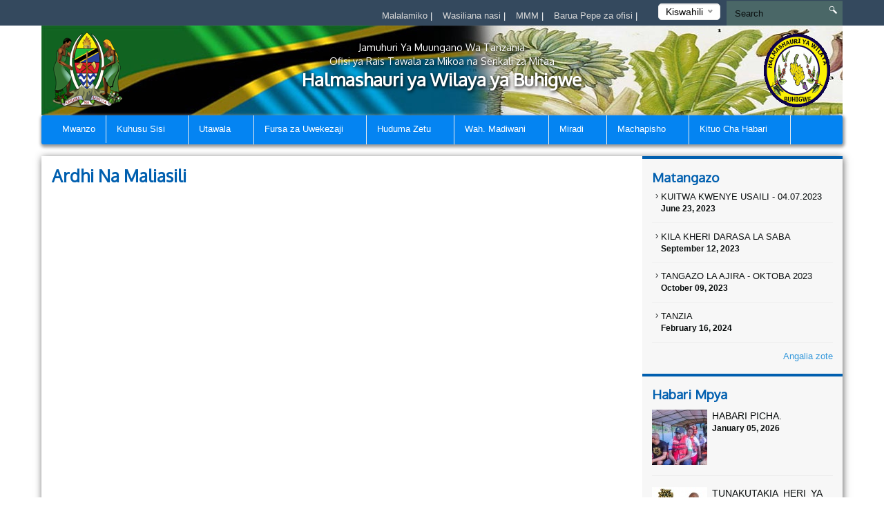

--- FILE ---
content_type: text/html; charset=UTF-8
request_url: https://buhigwedc.go.tz/land-and-natural-resources
body_size: 42120
content:
<!DOCTYPE html>
<html lang="en">
<head>
    <meta charset="utf-8">
    <meta http-equiv="X-UA-Compatible" content="IE=edge">
    <meta name="viewport" content="width=device-width, initial-scale=1">
    <meta name="description" content="">

    <meta property="og:title" content="" />
    <meta property="og:url" content="" />
    <meta property="og:description" content="">
    <meta property="og:image" content="">

    <title>Land and Natural Resources &#124; Buhigwe District Council</title>
    <link href="https://fonts.googleapis.com/css?family=Oxygen" rel="stylesheet" />
    <link rel="stylesheet" href="https://buhigwedc.go.tz/themes/mikumi/assets/css/smartmenus.min.css" />
    <link rel="stylesheet" href="https://buhigwedc.go.tz/themes/mikumi/assets/css/magnific-popup.min.css" />
    <link rel="stylesheet" href="https://buhigwedc.go.tz/themes/mikumi/assets/css/master.css" />
    <link rel="shortcut icon" href="/storage/app/uploads/public/58d/05a/c76/thumb_88_16x16_0_0_crop.gif" type="image/x-icon" />
    <!--[if lt IE 9]>
    <script src="https://oss.maxcdn.com/html5shiv/3.7.2/html5shiv.min.js"></script>
    <script src="https://oss.maxcdn.com/respond/1.4.2/respond.min.js"></script>
    <![endif]-->
    <style type="text/css">          #header .banner {
                  background-image: url("/storage/app/uploads/public/58d/8ad/9a1/thumb_144_1180x132_0_0_crop.jpg");
    }          
          
    .top-bar-menu{
        background-color : #34495e;
    }
    #main-menu{
        background-color : #0484f2;
    }
       .dropdown-menu{
        background-color : #0484f2; 
    }
</style>
    <style>
        span.current {
            position: relative;
            top: -15px;
            color: #000;
        }
        .nice-select {
            margin-top: -3px;
            padding-left: 10px;
            padding-right: 24px;
            height: 24px;
        }
    </style>

    </head>
<body >



<div class="top-bar-menu">
    <div class="container">
        <div class="row">
            <div class="col-lg-3 col-lg-push-9 col-md-6 col-md-push-6 col-sm-6 col-sm-push-6 col-xs-12">
                <div class="lang">
                    <form method="POST" action="https://buhigwedc.go.tz/land-and-natural-resources" accept-charset="UTF-8"><input name="_session_key" type="hidden" value="OAG7tRKvOAxQsBU1axypGjkbVU7vE0M6DdP853av"><input name="_token" type="hidden" value="Zq6w8pwnusmKhJiA9IDyptNe8TL0qZuaD46wggbQ">
    <select name="locale" data-request="onSwitchLocale" class="form-control">
                    <option value="en" >English</option>
                    <option value="sw" selected>Kiswahili</option>
            </select>
</form>                </div>
                <!-- /.lang -->
            </div>
            <!-- /.col-md-3 -->
            <div class="col-lg-4 col-lg-pull-1 col-md-6 col-sm-6 col-sm-pull-6 hidden-xs">
            </div>
            <!-- /.col-md-2 -->
            <div class="col-lg-7 col-lg-pull-1  col-md-6 col-md-pull-6  col-sm-12 col-xs-12">
            
                         <ul class="top-menu" id="top-navs">
             <ul id="top-navs">
            <li style="color: white">
            <a  href="https://buhigwedc.go.tz/complaint">
                Malalamiko


            </a>
|
        </li>
            <li style="color: white">
            <a  href="https://buhigwedc.go.tz/contact-us">
                Wasiliana nasi


            </a>
|
        </li>
            <li style="color: white">
            <a  href="https://buhigwedc.go.tz/frequently-asked-questions">
                MMM


            </a>
|
        </li>
            <li style="color: white">
            <a  href="https://mail.buhigwedc.go.tz">
                Barua Pepe za ofisi


            </a>
|
        </li>
    </ul>             </ul>
                        
            
   
            </div>
            <!-- /.col-md-7 -->
            <div class="col-lg-2 col-lg-push-0 col-md-4 col-md-push-6 col-sm-12 col-xs-12">
                <div id="search-form">
                    <form role="search" action="https://buhigwedc.go.tz/search" method="get">
                        <input class="form-control" name="q" type="text" placeholder="Search" autocomplete="off">
                         <i class="icon icon-search"></i>
                                            </form>
                </div>
                <!-- /#search-form -->
            </div>
            <!-- /.col-md-2 -->
        </div>
        <!-- /.row -->
    </div>
    <!-- /.container -->
</div>
<div id="header">
    <div class="container">
        <div class="row">
            <div class="col-md-12">
                <div class="banner">

                        <div class="col-md-2 col-md-push-10 ">
                        <div class="logo">
                            <a href=".">
                            
                                                                 <img src="/storage/app/uploads/public/58d/7ae/ffe/thumb_135_102x110_0_0_crop.gif"  alt="Buhigwe District Council" />
                                                            </a>
                        </div>
                        <!-- /.logo -->
                    </div>
                    <!-- /.col-md-2 -->


                    <div class="col-md-2  col-md-pull-2 col-sm-2 col-xs-2 hidden-xs">
                        <div class="ngao">
                            <a href=".">
                                                                 <img src="https://buhigwedc.go.tz/themes/mikumi/assets/images/ngao.png" alt="Buhigwe District Council" />
                                                            </a>
                        </div>
                        <!-- /.logo -->
                    </div>
                    <!-- /.col-md-2 -->
                    <div class="col-md-8  col-md-pull-2 col-sm-8 col-xs-12">
                        <h1 class="tagline">
                             <small>Jamuhuri Ya Muungano Wa Tanzania</small> 
                             <small>Ofisi ya Rais Tawala za Mikoa na Serikali za Mitaa</small>
                             Halmashauri ya Wilaya ya Buhigwe 
                         </h1>
                    </div>
                    <!-- /.col-md-8 col-sm-12 col-xs-12 -->
            
                </div>
                <!-- /.banner -->
            </div>
            <!-- /.col-md-12 -->
        </div>
        <!--/row--><div class="row">
            <div class="col-md-12">
                <div id="main-menu">
                    <div class="navbar navbar-default" role="navigation">
                        <div class="navbar-header">
                            <button type="button" class="navbar-toggle" data-toggle="collapse" data-target=".navbar-collapse">
                                <span class="sr-only">Toggle navigation</span>
                                <span class="icon-bar"></span>
                                <span class="icon-bar"></span>
                                <span class="icon-bar"></span>
                            </button>
                        </div>
                        <div class="navbar-collapse collapse">
    

<ul class="nav navbar-nav">
            <li 
            class=" 
            "
        >
            <a 
                 
                href="https://buhigwedc.go.tz"
            >
                Mwanzo

                            </a>

                    </li>
            <li 
            class=" 
            dropdown"
        >
            <a 
                class="dropdown-toggle" data-toggle="dropdown" 
                href="#"
            >
                Kuhusu Sisi

                <span class="caret"></span>            </a>

                            <ul class="dropdown-menu">
            <li 
            class=" 
            "
        >
            <a 
                 
                href="https://buhigwedc.go.tz/history"
            >
                Historia

                            </a>

                    </li>
            <li 
            class=" 
            "
        >
            <a 
                 
                href="https://buhigwedc.go.tz/dhima-na-dira"
            >
                Dira na Dhima

                            </a>

                    </li>
            <li 
            class=" 
            "
        >
            <a 
                 
                href="https://buhigwedc.go.tz/misingi-mikuu"
            >
                Msingi Mkuu

                            </a>

                    </li>
            <li 
            class=" 
            "
        >
            <a 
                 
                href="https://buhigwedc.go.tz/mikakati"
            >
                Mpango Mkakati

                            </a>

                    </li>
    </ul>                    </li>
            <li 
            class="active 
            dropdown"
        >
            <a 
                class="dropdown-toggle" data-toggle="dropdown" 
                href="#"
            >
                Utawala

                <span class="caret"></span>            </a>

                            <ul class="dropdown-menu">
            <li 
            class=" 
            "
        >
            <a 
                 
                href="https://buhigwedc.go.tz/muundo-wa-utawala"
            >
                Muundo Wa Utawala

                            </a>

                    </li>
            <li 
            class="active 
            dropdown"
        >
            <a 
                class="dropdown-toggle" data-toggle="dropdown" 
                href="#"
            >
                Idara

                <span class="caret"></span>            </a>

                            <ul class="dropdown-menu">
            <li 
            class=" 
            "
        >
            <a 
                 
                href="https://buhigwedc.go.tz/management-and-human-resource"
            >
                Utawala Na Utumishi

                            </a>

                    </li>
            <li 
            class=" 
            "
        >
            <a 
                 
                href="https://buhigwedc.go.tz/planning-statistics-and-monitoring"
            >
                Mipango, Takwimu Na Ufuatiliaji

                            </a>

                    </li>
            <li 
            class=" 
            "
        >
            <a 
                 
                href="https://buhigwedc.go.tz/health"
            >
                Afya

                            </a>

                    </li>
            <li 
            class=" 
            "
        >
            <a 
                 
                href="https://buhigwedc.go.tz/finance-and-trade"
            >
                Fedha Na Biashara

                            </a>

                    </li>
            <li 
            class=" 
            "
        >
            <a 
                 
                href="https://buhigwedc.go.tz/primary-education"
            >
                Elimu Msingi

                            </a>

                    </li>
            <li 
            class=" 
            "
        >
            <a 
                 
                href="https://buhigwedc.go.tz/secondary-education"
            >
                Elimu Secondari

                            </a>

                    </li>
            <li 
            class=" 
            "
        >
            <a 
                 
                href="https://buhigwedc.go.tz/water"
            >
                Maji

                            </a>

                    </li>
            <li 
            class=" 
            "
        >
            <a 
                 
                href="https://buhigwedc.go.tz/livestock-and-fishing"
            >
                Mifugo Na Uvuvi

                            </a>

                    </li>
            <li 
            class="active 
            "
        >
            <a 
                 
                href="https://buhigwedc.go.tz/land-and-natural-resources"
            >
                Ardhi Na Maliasili

                            </a>

                    </li>
            <li 
            class=" 
            "
        >
            <a 
                 
                href="https://buhigwedc.go.tz/community-development-social-welfare"
            >
                Maendeleo Ya Jamii Na Ustawi Wa Jamii

                            </a>

                    </li>
            <li 
            class=" 
            "
        >
            <a 
                 
                href="https://buhigwedc.go.tz/works"
            >
                Ujenzi Na Zimamoto

                            </a>

                    </li>
            <li 
            class=" 
            "
        >
            <a 
                 
                href="https://buhigwedc.go.tz/agriculture-irrigation-and-cooperative"
            >
                Kilimo,Umwagiliaji Na Ushirika

                            </a>

                    </li>
    </ul>                    </li>
            <li 
            class=" 
            dropdown"
        >
            <a 
                class="dropdown-toggle" data-toggle="dropdown" 
                href="#"
            >
                Vitengo

                <span class="caret"></span>            </a>

                            <ul class="dropdown-menu">
            <li 
            class=" 
            "
        >
            <a 
                 
                href="https://buhigwedc.go.tz/legal"
            >
                Sheria

                            </a>

                    </li>
            <li 
            class=" 
            "
        >
            <a 
                 
                href="https://buhigwedc.go.tz/internal-audit"
            >
                Ukaguzi Wa Ndani

                            </a>

                    </li>
            <li 
            class=" 
            "
        >
            <a 
                 
                href="https://buhigwedc.go.tz/information-communication-technology-and-public-relation"
            >
                Habari Na Mawasiliano

                            </a>

                    </li>
            <li 
            class=" 
            "
        >
            <a 
                 
                href="https://buhigwedc.go.tz/procurement"
            >
                Ugavi

                            </a>

                    </li>
            <li 
            class=" 
            "
        >
            <a 
                 
                href="https://buhigwedc.go.tz/election"
            >
                Uchaguzi

                            </a>

                    </li>
            <li 
            class=" 
            "
        >
            <a 
                 
                href="https://buhigwedc.go.tz/bee-keeping"
            >
                Nyuki

                            </a>

                    </li>
    </ul>                    </li>
    </ul>                    </li>
            <li 
            class=" 
            dropdown"
        >
            <a 
                class="dropdown-toggle" data-toggle="dropdown" 
                href="#"
            >
                Fursa za Uwekezaji

                <span class="caret"></span>            </a>

                            <ul class="dropdown-menu">
            <li 
            class=" 
            "
        >
            <a 
                 
                href="https://buhigwedc.go.tz/vivutio-vya-kitalii"
            >
                Vivutio vya Kiutalii

                            </a>

                    </li>
            <li 
            class=" 
            "
        >
            <a 
                 
                href="https://buhigwedc.go.tz/kilimo"
            >
                Kilimo

                            </a>

                    </li>
            <li 
            class=" 
            "
        >
            <a 
                 
                href="https://buhigwedc.go.tz/livestock"
            >
                Ufugaji

                            </a>

                    </li>
    </ul>                    </li>
            <li 
            class=" 
            dropdown"
        >
            <a 
                class="dropdown-toggle" data-toggle="dropdown" 
                href="/"
            >
                Huduma Zetu

                <span class="caret"></span>            </a>

                            <ul class="dropdown-menu">
            <li 
            class=" 
            "
        >
            <a 
                 
                href="https://buhigwedc.go.tz/huduma-za-afya"
            >
                Health

                            </a>

                    </li>
            <li 
            class=" 
            "
        >
            <a 
                 
                href="https://buhigwedc.go.tz/education"
            >
                Elimu

                            </a>

                    </li>
            <li 
            class=" 
            "
        >
            <a 
                 
                href="https://buhigwedc.go.tz/water"
            >
                Maji

                            </a>

                    </li>
            <li 
            class=" 
            "
        >
            <a 
                 
                href="https://buhigwedc.go.tz/kilimo"
            >
                Kilimo

                            </a>

                    </li>
            <li 
            class=" 
            "
        >
            <a 
                 
                href="https://buhigwedc.go.tz/mifugo"
            >
                Mifugo

                            </a>

                    </li>
            <li 
            class=" 
            "
        >
            <a 
                 
                href="https://buhigwedc.go.tz/fisheries"
            >
                Uvuvi

                            </a>

                    </li>
    </ul>                    </li>
            <li 
            class=" 
            dropdown"
        >
            <a 
                class="dropdown-toggle" data-toggle="dropdown" 
                href="#"
            >
                Wah. Madiwani

                <span class="caret"></span>            </a>

                            <ul class="dropdown-menu">
            <li 
            class=" 
            "
        >
            <a 
                 
                href="https://buhigwedc.go.tz/orodha-ya-waheshimiwa-madiwani"
            >
                Orodha ya Wah. Madiwani

                            </a>

                    </li>
            <li 
            class=" 
            dropdown"
        >
            <a 
                class="dropdown-toggle" data-toggle="dropdown" 
                href="https://buhigwedc.go.tz/kamati-za-kudumu"
            >
                Kamati za Kudumu

                <span class="caret"></span>            </a>

                            <ul class="dropdown-menu">
            <li 
            class=" 
            "
        >
            <a 
                 
                href="https://buhigwedc.go.tz/fedha-na-uongozi"
            >
                Fedha, Uongozi na Mipango

                            </a>

                    </li>
            <li 
            class=" 
            "
        >
            <a 
                 
                href="https://buhigwedc.go.tz/mipango-miji-na-mazingira"
            >
                Mipango Miji na Mazingira

                            </a>

                    </li>
            <li 
            class=" 
            "
        >
            <a 
                 
                href="https://buhigwedc.go.tz/uchumi-afya-na-elimu"
            >
                Uchumi, Afya na Elimu

                            </a>

                    </li>
            <li 
            class=" 
            "
        >
            <a 
                 
                href="https://buhigwedc.go.tz/kamati-ya-ukimwi"
            >
                UKIMWI

                            </a>

                    </li>
            <li 
            class=" 
            "
        >
            <a 
                 
                href="https://buhigwedc.go.tz/kamati-ya-maadili"
            >
                Kamati ya Maadili

                            </a>

                    </li>
    </ul>                    </li>
            <li 
            class=" 
            dropdown"
        >
            <a 
                class="dropdown-toggle" data-toggle="dropdown" 
                href="https://buhigwedc.go.tz/ratiba"
            >
                Ratiba

                <span class="caret"></span>            </a>

                            <ul class="dropdown-menu">
            <li 
            class=" 
            "
        >
            <a 
                 
                href="https://buhigwedc.go.tz/vikao-vya-waheshimiwa-madiwani"
            >
                Ratiba ya Vikao

                            </a>

                    </li>
            <li 
            class=" 
            "
        >
            <a 
                 
                href="https://buhigwedc.go.tz/kuonana-na-mwenyekiti"
            >
                Kuonana na Mhe.Mwenyekiti

                            </a>

                    </li>
    </ul>                    </li>
    </ul>                    </li>
            <li 
            class=" 
            dropdown"
        >
            <a 
                class="dropdown-toggle" data-toggle="dropdown" 
                href="#"
            >
                Miradi

                <span class="caret"></span>            </a>

                            <ul class="dropdown-menu">
            <li 
            class=" 
            "
        >
            <a 
                 
                href="https://buhigwedc.go.tz/planned-new-projects"
            >
                Miradi Inayotarajiwa Kufanywa

                            </a>

                    </li>
            <li 
            class=" 
            "
        >
            <a 
                 
                href="https://buhigwedc.go.tz/ongoing-projects"
            >
                Miradi Inayoendelea Kufanywa

                            </a>

                    </li>
            <li 
            class=" 
            "
        >
            <a 
                 
                href="#"
            >
                New Planned Project

                            </a>

                    </li>
    </ul>                    </li>
            <li 
            class=" 
            dropdown"
        >
            <a 
                class="dropdown-toggle" data-toggle="dropdown" 
                href="#"
            >
                Machapisho

                <span class="caret"></span>            </a>

                            <ul class="dropdown-menu">
            <li 
            class=" 
            "
        >
            <a 
                 
                href="/publications/by-Laws"
            >
                Sheria ndogo

                            </a>

                    </li>
            <li 
            class=" 
            "
        >
            <a 
                 
                href="/publications/by-Laws"
            >
                Other Fomu

                            </a>

                    </li>
            <li 
            class=" 
            "
        >
            <a 
                 
                href="/publications/MpangoKazi"
            >
                MpangoKazi

                            </a>

                    </li>
            <li 
            class=" 
            "
        >
            <a 
                 
                href="/publications/Baraza-Madiwani"
            >
                Baraza-Madiwani

                            </a>

                    </li>
    </ul>                    </li>
            <li 
            class=" 
            dropdown"
        >
            <a 
                class="dropdown-toggle" data-toggle="dropdown" 
                href="#"
            >
                Kituo Cha Habari

                <span class="caret"></span>            </a>

                            <ul class="dropdown-menu">
            <li 
            class=" 
            "
        >
            <a 
                 
                href="https://buhigwedc.go.tz/press-release"
            >
                Taarifa Kwa Vyombo Vya Habari

                            </a>

                    </li>
            <li 
            class=" 
            "
        >
            <a 
                 
                href="https://buhigwedc.go.tz/videos"
            >
                Video

                            </a>

                    </li>
            <li 
            class=" 
            "
        >
            <a 
                 
                href="https://buhigwedc.go.tz/speeches"
            >
                Hotuba

                            </a>

                    </li>
            <li 
            class=" 
            "
        >
            <a 
                 
                href="https://buhigwedc.go.tz/gallery"
            >
                Picha

                            </a>

                    </li>
            <li 
            class=" 
            "
        >
            <a 
                 
                href="https://buhigwedc.go.tz/news"
            >
                Habari

                            </a>

                    </li>
            <li 
            class=" 
            "
        >
            <a 
                 
                href="https://buhigwedc.go.tz/events"
            >
                Matukio

                            </a>

                    </li>
    </ul>                    </li>
    </ul>
                
                        </div>
                        <!-- /.navbar-collapse collapse -->
                    </div>
                </div>
                <!--/main-menu-->
            </div>
            <!-- /.col-md-12 -->
        </div>
        <!-- /.row -->


    </div>
    <!--/.container-->
</div>
<!-- /#header -->
<!-- MIDDLE CONTENT -->
<div class="middle-content-wrapper">
    <div class="container">
        <div class="row">
            <div class="col-md-12">
                <div class="wrapper">
                
            
                    <div class="col-md-9 col-sm-12 col-xs-12">
                        <!--START RIGHT SIDEBAR CONTENTE SECTION-->
                        <div class="right-sidebar-content div-match-height">
                            <h1 class="page-title">Ardhi Na Maliasili</h1>
 			                        </div>
                        <!-- /.right-sidebar-content -->
                        <!--/END RIGHT SIDEBAR CONTENTE SECTION-->
                    </div>
                    <!-- /.middle-content-wrapper -->
                    <!--/MIDDLE CONTENT-->

                      <div class="col-md-3 hidden-xs hidden-sm nopadding">
    <div class="right-sidebar-wrapper div-match-height">
        <!--START ANNOUNCEMENTS-->
        <div class="right-sidebar-container">
            <h2>Matangazo</h2>
            
             


            
            <ul class="ads-listing">
                    <li>
                <a href="https://buhigwedc.go.tz/announcement/kuitwa-kwenye-usaili-04072023"><i class="icon-arrow-carrot-right"></i> KUITWA KWENYE USAILI - 04.07.2023
          </a>                       <span>June 23, 2023</span>

                </li>
                <li>
                <a href="https://buhigwedc.go.tz/announcement/kila-kheri-darasa-la-saba"><i class="icon-arrow-carrot-right"></i> KILA KHERI DARASA LA SABA
          </a>                       <span>September 12, 2023</span>

                </li>
                <li>
                <a href="https://buhigwedc.go.tz/announcement/tangazo-la-ajira-oktoba-2023"><i class="icon-arrow-carrot-right"></i> TANGAZO LA AJIRA - OKTOBA 2023
          </a>                       <span>October 09, 2023</span>

                </li>
                <li>
                <a href="https://buhigwedc.go.tz/announcement/tanzia-2"><i class="icon-arrow-carrot-right"></i> TANZIA
          </a>                       <span>February 16, 2024</span>

                </li>
                      
                <a href="https://buhigwedc.go.tz/announcements" class="view-all">Angalia zote </a> 
        </ul>
            <!-- /.ads-listing -->
        </div>
        <!-- /.right-sidebar-container -->
        <!--/END OF ANNOUNCEMENTS-->
        <!--START SIDEBAR NEWS-->
        <div class="right-sidebar-container">
            <h2>Habari Mpya</h2>
            
            
             

            <ul class="sidebar-news-lists">
            
    <li>
            <div class="col-md-4 nopadding"><a href="https://buhigwedc.go.tz/new/habari-picha"><img src="/storage/app/uploads/public/695/e41/d14/thumb_934_80x80_0_0_crop.jpg" alt=""></a></div><!-- /.col-md-6 --><div class="col-md-8 nopadding-left"><a href="https://buhigwedc.go.tz/new/habari-picha"><h4>HABARI PICHA.</h4></a><span >January  05, 2026</span></div><!-- /.col-md-8 -->    </li>
      
    <li>
            <div class="col-md-4 nopadding"><a href="https://buhigwedc.go.tz/new/tunakutakia-heri-ya-sikukuu-ya-krismas-na-mwaka-mpya-wa-2026"><img src="/storage/app/uploads/public/695/e41/2bc/thumb_933_80x80_0_0_crop.jpg" alt=""></a></div><!-- /.col-md-6 --><div class="col-md-8 nopadding-left"><a href="https://buhigwedc.go.tz/new/tunakutakia-heri-ya-sikukuu-ya-krismas-na-mwaka-mpya-wa-2026"><h4>TUNAKUTAKIA HERI YA SIKUKUU YA KRISMAS NA MWAKA MPYA WA 2026.</h4></a><span >January  01, 2026</span></div><!-- /.col-md-8 -->    </li>
      
    <li>
            <div class="col-md-4 nopadding"><a href="https://buhigwedc.go.tz/new/rc-siro-afanya-ziara-ya-kikazi-buhigwe"><img src="/storage/app/uploads/public/695/e3e/97c/thumb_932_80x80_0_0_crop.jpg" alt=""></a></div><!-- /.col-md-6 --><div class="col-md-8 nopadding-left"><a href="https://buhigwedc.go.tz/new/rc-siro-afanya-ziara-ya-kikazi-buhigwe"><h4>RC SIRO AFANYA ZIARA YA KIKAZI BUHIGWE.</h4></a><span >December  13, 2025</span></div><!-- /.col-md-8 -->    </li>
      
    <li>
            <div class="col-md-4 nopadding"><a href="https://buhigwedc.go.tz/new/tangazo-muhimu"><img src="/storage/app/uploads/public/695/e3d/df3/thumb_931_80x80_0_0_crop.jpg" alt=""></a></div><!-- /.col-md-6 --><div class="col-md-8 nopadding-left"><a href="https://buhigwedc.go.tz/new/tangazo-muhimu"><h4>TANGAZO MUHIMU</h4></a><span >December  10, 2025</span></div><!-- /.col-md-8 -->    </li>
                      
             
                <a href="https://buhigwedc.go.tz/news" class="view-all">Angalia zote </a> </ul>
            <!-- /.ads-listing -->
        </div>
        <!-- /.right-sidebar-container -->
        <!--/END SIDEBAR NEWS-->
    </div>
</div>
<!-- /.left-sidebar-wrapper -->
                </div>
            </div>
        </div>
    </div>
</div>





   </div>
            </div>
        </div>
    </div>
</div>


<div class="mini-footer">
    <div class="container">
        <div class="row ">
            <div class="col-md-12">
                <div class="wrapper">
                    <div class="col-md-3 col-sm-3 
                    ">
                       
                        <div class="footer-div-section footer-video-wrapper">
                            <h4>Video</h4>
                          
                            <div class="home-videos">
                                      

    	
        <a href="https://www.youtube.com/watch?v=zpHNRtcDZyU" class="video-content" title=""> <img src="http://img.youtube.com/vi/zpHNRtcDZyU/0.jpg" alt=""> <span><i class="icon-playback-play"></i></span> </a>
         <h6>Hospitali ya Wilaya ya Buhigwe kuanza kutoa huduma za Afya</h6> </a>

     <a href="https://buhigwedc.go.tz/videos" class="read-more">Video Zaidi</a>
   

                                    
                            </div>

                        </div>
                    </div>
                    <div class="col-md-3 col-sm-3 ">
                        <div class="footer-div-section footer-address-wrapper">
                            <h4>Kurasa Za Karibu</h4>
                            
<ul class="ads-listing">
        <li><a href="http://buhigwedc.go.tz/how-do-i-single/kumhamisha-mwanafunzi-shule">Kuhamisha Mwanafunzi</a></li>
        <li><a href="www.kigoma.go.tz">Tovuti ya Ofisi ya Mkuu wa Mkoa</a></li>
        <li><a href="ffars.tamisemi.go.tz">FFARS USER GUIDE</a></li>
        <li><a href="planrep.tamisemi.go.tz">PlanRep Documentation</a></li>
        <li><a href="http://196.192.72.106:8080/#!/login">Facility Financial Accounting and Reporting System (FFARS)</a></li>
        <li><a href="www.buhigwedc.go.tz">Kata Zetu</a></li>
        <li><a href="www.buhigwedc.go.tz">Wahe. Madiwani</a></li>
        <li><a href="www.bemis.com">BEMIS</a></li>
    </ul>                        </div>
                        
<!-- <img  src="http://smallcounter.com/online/fcc.php?id=1510828949"></a><br>
 -->                    </div>
                    <div class="col-md-3 col-sm-3  ">
                        <div class="footer-div-section   footer-social-media-wrapper">
                            <h4>Tovuti Mashuhuri</h4>
                            
                            <ul class="ads-listing">
                                                                <li><a href="http://www.tamisemi.go.tz/"  target="_blank">Ofisi ya Rais Tawala za Mikoa na Serikali za Mitaa</a></li>
                                                                <li><a href="http://www.bunge.go.tz/"  target="_blank">Bunge La Tanzania</a></li>
                                                                <li><a href="http://ikulu.go.tz/"  target="_blank">Ikulu</a></li>
                                                                <li><a href="http://www.psptb.go.tz/"  target="_blank">Bodi Ya Manunuzi na Ugavi</a></li>
                                                                <li><a href="http://www.lands.go.tz/"  target="_blank">Wizara ya Ardhi</a></li>
                                                                <li><a href="http://www.moe.go.tz/index.php/sw/"  target="_blank">Wizara ya Elimu, Sayansi</a></li>
                                                            </ul>
                            <h4>World visitors tracker</h4>

<!-- VISITOR TRACK START -->
      

      <a title="World visitors tracker" href="http://smallcounter.com/vmap/1513237021/">
<img title="free world map counter" src="http://smallcounter.com/map/view.php?type=180&id=1513237021" border="1" alt="world map hits counter" /></a><br>

      


<!-- VISITOR TRACK END -->
<p></p>
                        
                        </div>
                    </div>
                    <div class="col-md-3 col-sm-9 ">

                         <div class="footer-div-section footer-address-wrapper">
                            <h4>Wasiliana nasi</h4>
                            





<ul class="ads-listing">
        	<p>   Mji Mpya wa Bwega-Ofisi za Mkurugenzi </p>
                                  <p> <strong>Postal Address: </strong>   P.O.Box 443 Buhigwe </p>
                                  <p> <strong>Simu Ya Mezani: </strong>    0282988460 </p>
                                  <p> <strong>Simu ya mkononi: </strong>   (+255) 782 500 333 </p>
                                  <p> <strong>Barua Pepe: </strong> ded@buhigwedc.go.tz 
    </ul>
<a href="https://buhigwedc.go.tz/othercontacts" class="more-stats">Mawasiliano Mengine <i class="icon-arrow-triangle-right"></i></a>

                                                              
                              <p></p>
                            <div class="social-network">
                                                               <a href=" https://www.facebook.com/Buhigwedc/"  target="_blank"><img src="https://buhigwedc.go.tz/themes/mikumi/assets/images/facebook.png"></a>
                                                                                                                                                                                                         <a href="www.buhigwedc.blogspot.com"  target="_blank"><img src="https://buhigwedc.go.tz/themes/mikumi/assets/images/blogger.png"></a>
                                                                   
                            </div>
                                  
                                  <p>&nbsp;
                                    &nbsp;
                                  </p>

                                  <h4>Waliotembelea</h4>

<!-- COUNTER START -->


  <a href='https://writingmasterthesis.com/'>writingMasterThesis</a> <script type='text/javascript' src='https://www.freevisitorcounters.com/auth.php?id=9f038fedc248f91d5c0b6ec67ef735b174e07efe'></script>
<script type="text/javascript" src="https://www.freevisitorcounters.com/en/home/counter/325191/t/0"></script>
                                 
                            <!-- COUNTER ENDS --> 

                            
                             <!-- <img title="Visitors counter" border="0" src="http://smallcounter.com/online/ccc.php?id=1510727013"></a><br> -->


                                  <!-- <img title="Visitors counter" border="0" src="http://smallcounter.com/online/ccc.php?id=1510727013"></a><br> -->
                                  <p></p>
                           
                        </div>
                    </div>
                </div>
                <!-- /.wrapper -->
            </div>
            <!-- /.col-md-12 -->
        </div>
    </div>
    <!--/container-->
</div>
<div class="footer">
    <!--footer-container-->
    <!--footer-container-->
    <div class="container">
        <div class="row">
            <!--/container white-->
                <ul class="footer-damn-lists">
        <ul class="footer-damn-lists">
            <li>
            <a  href="https://buhigwedc.go.tz/privacy-policy">
                Sera ya Faragha

            </a>

        </li>
            <li>
            <a  href="https://buhigwedc.go.tz/disclaimer">
                Kanusho

            </a>

        </li>
            <li>
            <a  href="https://buhigwedc.go.tz/frequently-asked-questions">
                MMM

            </a>

        </li>
            <li>
            <a  href="sitemap.xml">
                Ramani

            </a>

        </li>
            <li>
            <a  href="/">
                Huduma

            </a>

        </li>
            <li>
            <a  href="/">
                Mwanzo

            </a>

        </li>
    </ul>    </ul>
         
            <p class="text-center">Hakimiliki ©2017 Halmashauri ya Wilaya Buhigwe. Haki zote zimehifadhiwa </p>
        </div>
    </div>
</div>


 <!--CORE JS-->
  
    <script src="https://buhigwedc.go.tz/themes/mikumi/assets/js/jquery.min.js"></script>


    <script src="https://buhigwedc.go.tz/themes/mikumi/assets/js/bootstrap.min.js"></script>
    <script src="https://buhigwedc.go.tz/themes/mikumi/assets/js/matchHeight.min.js"></script>
    <script src="https://buhigwedc.go.tz/themes/mikumi/assets/js/placeholder.min.js"></script>
    <script src="https://buhigwedc.go.tz/themes/mikumi/assets/js/easing.min.js"></script>
    <script src="https://buhigwedc.go.tz/themes/mikumi/assets/js/smartmenu.min.js"></script>
    <script src="https://buhigwedc.go.tz/themes/mikumi/assets/js/smartmenu.bootstrap.min.js"></script>
    <script src="https://buhigwedc.go.tz/themes/mikumi/assets/js/jquery.lazyload.min.js"></script>
    <script src="https://buhigwedc.go.tz/themes/mikumi/assets/js/jquery.magnific-popup.min.js"></script>
    <script src="https://buhigwedc.go.tz/themes/mikumi/assets/js/moment.min.js"></script>
    <script src="https://buhigwedc.go.tz/themes/mikumi/assets/js/jquery.nice-select.min.js"></script>
    <script src="https://buhigwedc.go.tz/themes/mikumi/assets/js/fastclick.min.js"></script>
    <script src="https://buhigwedc.go.tz/themes/mikumi/assets/js/prism.min.js"></script>

    <script src="https://buhigwedc.go.tz/combine/f672c093bfaa8419b8120122474f1cd4-1501422988"></script>
    <script src="https://buhigwedc.go.tz/combine/3bb12bb83527533e5480b5b8a65b7243-1501422988"></script>
    <link rel="stylesheet" href="https://buhigwedc.go.tz/combine/6c86a035dc13b4f496a068805baf5ab3-1501422988">

 
    <!--END CORE JS-->
    <!--PAGES JS-->

        
<script>
jQuery(document).ready(function() {
    jQuery('.video-content').magnificPopup({
        type: 'iframe',


        iframe: {
            markup: '<div class="mfp-iframe-scaler ">' +
                '<div class="mfp-close "></div>' +
                '<iframe class="mfp-iframe " frameborder="0 " allowfullscreen></iframe>' +
                '<div class="mfp-title ">Some caption</div>' +
                '</div>'
        },
        callbacks: {
            markupParse: function(template, values, item) {
                values.title = item.el.attr('title');
            }
        }


    });
});
</script>

    <!--END PAGES JS-->
    <!--CUSTOM JS-->
  <script src="https://buhigwedc.go.tz/themes/mikumi/assets/js/custom.min.js"></script>
    <!-- Google Analytics: change UA-XXXXX-X to be your site's ID. -->

       
    <script>
    (function(b, o, i, l, e, r) {
        b.GoogleAnalyticsObject = l;
        b[l] || (b[l] =
            function() {
                (b[l].q = b[l].q || []).push(arguments)
            });
        b[l].l = +new Date;
        e = o.createElement(i);
        r = o.getElementsByTagName(i)[0];
        e.src = '//www.google-analytics.com/analytics.js';
        r.parentNode.insertBefore(e, r)
    }(window, document, 'script', 'ga'));
    ga('create', 'UA-XXXXX-X', 'auto');
    ga('send', 'pageview');
    </script>
</body>
</html>